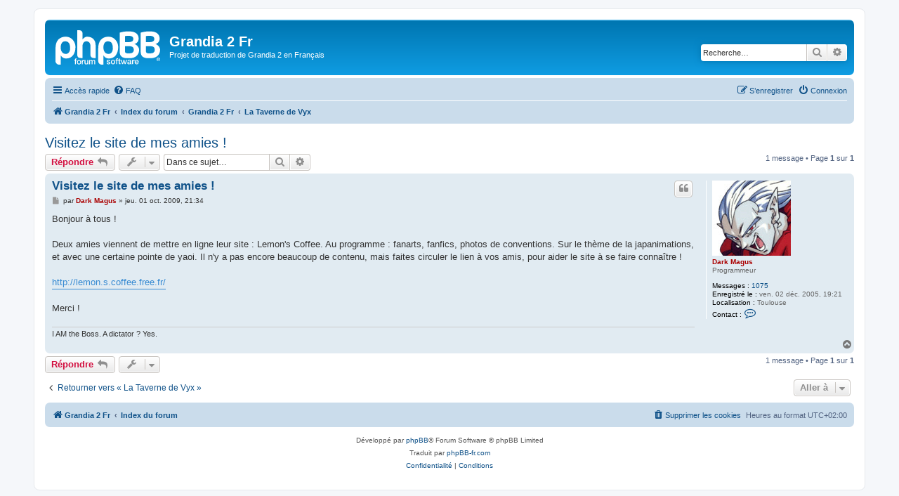

--- FILE ---
content_type: text/html; charset=UTF-8
request_url: http://grandia2fr.ovh/phpBB3/viewtopic.php?f=1&t=220&p=1033&sid=821d713644a4ea684e7cca6720974d9b
body_size: 5014
content:
<!DOCTYPE html>
<html dir="ltr" lang="fr">
<head>
<meta charset="utf-8" />
<meta http-equiv="X-UA-Compatible" content="IE=edge">
<meta name="viewport" content="width=device-width, initial-scale=1" />

<title>Visitez le site de mes amies ! - Grandia 2 Fr</title>

	<link rel="alternate" type="application/atom+xml" title="Flux - Grandia 2 Fr" href="/phpBB3/app.php/feed?sid=673a1fb048fac897c1293d32ccf34bca">			<link rel="alternate" type="application/atom+xml" title="Flux - Nouveaux sujets" href="/phpBB3/app.php/feed/topics?sid=673a1fb048fac897c1293d32ccf34bca">		<link rel="alternate" type="application/atom+xml" title="Flux - Forum - La Taverne de Vyx" href="/phpBB3/app.php/feed/forum/1?sid=673a1fb048fac897c1293d32ccf34bca">	<link rel="alternate" type="application/atom+xml" title="Flux - Sujet - Visitez le site de mes amies !" href="/phpBB3/app.php/feed/topic/220?sid=673a1fb048fac897c1293d32ccf34bca">	
	<link rel="canonical" href="http://grandia2fr.ovh/phpBB3/viewtopic.php?t=220">

<!--
	phpBB style name: prosilver
	Based on style:   prosilver (this is the default phpBB3 style)
	Original author:  Tom Beddard ( http://www.subBlue.com/ )
	Modified by:
-->

<link href="./assets/css/font-awesome.min.css?assets_version=9" rel="stylesheet">
<link href="./styles/prosilver/theme/stylesheet.css?assets_version=9" rel="stylesheet">
<link href="./styles/prosilver/theme/fr/stylesheet.css?assets_version=9" rel="stylesheet">




<!--[if lte IE 9]>
	<link href="./styles/prosilver/theme/tweaks.css?assets_version=9" rel="stylesheet">
<![endif]-->





</head>
<body id="phpbb" class="nojs notouch section-viewtopic ltr ">


<div id="wrap" class="wrap">
	<a id="top" class="top-anchor" accesskey="t"></a>
	<div id="page-header">
		<div class="headerbar" role="banner">
					<div class="inner">

			<div id="site-description" class="site-description">
		<a id="logo" class="logo" href="https://www.grandia2fr.ovh" title="Grandia 2 Fr">
					<span class="site_logo"></span>
				</a>
				<h1>Grandia 2 Fr</h1>
				<p>Projet de traduction de Grandia 2 en Français</p>
				<p class="skiplink"><a href="#start_here">Vers le contenu</a></p>
			</div>

									<div id="search-box" class="search-box search-header" role="search">
				<form action="./search.php?sid=673a1fb048fac897c1293d32ccf34bca" method="get" id="search">
				<fieldset>
					<input name="keywords" id="keywords" type="search" maxlength="128" title="Recherche par mots-clés" class="inputbox search tiny" size="20" value="" placeholder="Recherche…" />
					<button class="button button-search" type="submit" title="Rechercher">
						<i class="icon fa-search fa-fw" aria-hidden="true"></i><span class="sr-only">Rechercher</span>
					</button>
					<a href="./search.php?sid=673a1fb048fac897c1293d32ccf34bca" class="button button-search-end" title="Recherche avancée">
						<i class="icon fa-cog fa-fw" aria-hidden="true"></i><span class="sr-only">Recherche avancée</span>
					</a>
					<input type="hidden" name="sid" value="673a1fb048fac897c1293d32ccf34bca" />

				</fieldset>
				</form>
			</div>
						
			</div>
					</div>
				<div class="navbar" role="navigation">
	<div class="inner">

	<ul id="nav-main" class="nav-main linklist" role="menubar">

		<li id="quick-links" class="quick-links dropdown-container responsive-menu" data-skip-responsive="true">
			<a href="#" class="dropdown-trigger">
				<i class="icon fa-bars fa-fw" aria-hidden="true"></i><span>Accès rapide</span>
			</a>
			<div class="dropdown">
				<div class="pointer"><div class="pointer-inner"></div></div>
				<ul class="dropdown-contents" role="menu">
					
											<li class="separator"></li>
																									<li>
								<a href="./search.php?search_id=unanswered&amp;sid=673a1fb048fac897c1293d32ccf34bca" role="menuitem">
									<i class="icon fa-file-o fa-fw icon-gray" aria-hidden="true"></i><span>Sujets sans réponse</span>
								</a>
							</li>
							<li>
								<a href="./search.php?search_id=active_topics&amp;sid=673a1fb048fac897c1293d32ccf34bca" role="menuitem">
									<i class="icon fa-file-o fa-fw icon-blue" aria-hidden="true"></i><span>Sujets actifs</span>
								</a>
							</li>
							<li class="separator"></li>
							<li>
								<a href="./search.php?sid=673a1fb048fac897c1293d32ccf34bca" role="menuitem">
									<i class="icon fa-search fa-fw" aria-hidden="true"></i><span>Rechercher</span>
								</a>
							</li>
					
										<li class="separator"></li>

									</ul>
			</div>
		</li>

				<li data-skip-responsive="true">
			<a href="/phpBB3/app.php/help/faq?sid=673a1fb048fac897c1293d32ccf34bca" rel="help" title="Foire aux questions (Questions posées fréquemment)" role="menuitem">
				<i class="icon fa-question-circle fa-fw" aria-hidden="true"></i><span>FAQ</span>
			</a>
		</li>
						
			<li class="rightside"  data-skip-responsive="true">
			<a href="./ucp.php?mode=login&amp;redirect=viewtopic.php%3Ff%3D1%26p%3D1033%26t%3D220&amp;sid=673a1fb048fac897c1293d32ccf34bca" title="Connexion" accesskey="x" role="menuitem">
				<i class="icon fa-power-off fa-fw" aria-hidden="true"></i><span>Connexion</span>
			</a>
		</li>
					<li class="rightside" data-skip-responsive="true">
				<a href="./ucp.php?mode=register&amp;sid=673a1fb048fac897c1293d32ccf34bca" role="menuitem">
					<i class="icon fa-pencil-square-o  fa-fw" aria-hidden="true"></i><span>S’enregistrer</span>
				</a>
			</li>
						</ul>

	<ul id="nav-breadcrumbs" class="nav-breadcrumbs linklist navlinks" role="menubar">
				
		
		<li class="breadcrumbs" itemscope itemtype="https://schema.org/BreadcrumbList">

							<span class="crumb" itemtype="https://schema.org/ListItem" itemprop="itemListElement" itemscope><a itemprop="item" href="https://www.grandia2fr.ovh" data-navbar-reference="home"><i class="icon fa-home fa-fw" aria-hidden="true"></i><span itemprop="name">Grandia 2 Fr</span></a><meta itemprop="position" content="1" /></span>
			
							<span class="crumb" itemtype="https://schema.org/ListItem" itemprop="itemListElement" itemscope><a itemprop="item" href="./index.php?sid=673a1fb048fac897c1293d32ccf34bca" accesskey="h" data-navbar-reference="index"><span itemprop="name">Index du forum</span></a><meta itemprop="position" content="2" /></span>

											
								<span class="crumb" itemtype="https://schema.org/ListItem" itemprop="itemListElement" itemscope data-forum-id="18"><a itemprop="item" href="./viewforum.php?f=18&amp;sid=673a1fb048fac897c1293d32ccf34bca"><span itemprop="name">Grandia 2 Fr</span></a><meta itemprop="position" content="3" /></span>
															
								<span class="crumb" itemtype="https://schema.org/ListItem" itemprop="itemListElement" itemscope data-forum-id="1"><a itemprop="item" href="./viewforum.php?f=1&amp;sid=673a1fb048fac897c1293d32ccf34bca"><span itemprop="name">La Taverne de Vyx</span></a><meta itemprop="position" content="4" /></span>
							
					</li>

		
					<li class="rightside responsive-search">
				<a href="./search.php?sid=673a1fb048fac897c1293d32ccf34bca" title="Voir les options de recherche avancée" role="menuitem">
					<i class="icon fa-search fa-fw" aria-hidden="true"></i><span class="sr-only">Rechercher</span>
				</a>
			</li>
			</ul>

	</div>
</div>
	</div>

	
	<a id="start_here" class="anchor"></a>
	<div id="page-body" class="page-body" role="main">
		
		
<h2 class="topic-title"><a href="./viewtopic.php?t=220&amp;sid=673a1fb048fac897c1293d32ccf34bca">Visitez le site de mes amies !</a></h2>
<!-- NOTE: remove the style="display: none" when you want to have the forum description on the topic body -->
<div style="display: none !important;">Pour se présenter, sympathiser, parler de tout et de rien, et manger quelques grillotines (VO : Kuko Berries ^^)<br /></div>


<div class="action-bar bar-top">
	
			<a href="./posting.php?mode=reply&amp;t=220&amp;sid=673a1fb048fac897c1293d32ccf34bca" class="button" title="Répondre">
							<span>Répondre</span> <i class="icon fa-reply fa-fw" aria-hidden="true"></i>
					</a>
	
			<div class="dropdown-container dropdown-button-control topic-tools">
		<span title="Outils de sujet" class="button button-secondary dropdown-trigger dropdown-select">
			<i class="icon fa-wrench fa-fw" aria-hidden="true"></i>
			<span class="caret"><i class="icon fa-sort-down fa-fw" aria-hidden="true"></i></span>
		</span>
		<div class="dropdown">
			<div class="pointer"><div class="pointer-inner"></div></div>
			<ul class="dropdown-contents">
																												<li>
					<a href="./viewtopic.php?t=220&amp;sid=673a1fb048fac897c1293d32ccf34bca&amp;view=print" title="Imprimer le sujet" accesskey="p">
						<i class="icon fa-print fa-fw" aria-hidden="true"></i><span>Imprimer le sujet</span>
					</a>
				</li>
											</ul>
		</div>
	</div>
	
			<div class="search-box" role="search">
			<form method="get" id="topic-search" action="./search.php?sid=673a1fb048fac897c1293d32ccf34bca">
			<fieldset>
				<input class="inputbox search tiny"  type="search" name="keywords" id="search_keywords" size="20" placeholder="Dans ce sujet…" />
				<button class="button button-search" type="submit" title="Rechercher">
					<i class="icon fa-search fa-fw" aria-hidden="true"></i><span class="sr-only">Rechercher</span>
				</button>
				<a href="./search.php?sid=673a1fb048fac897c1293d32ccf34bca" class="button button-search-end" title="Recherche avancée">
					<i class="icon fa-cog fa-fw" aria-hidden="true"></i><span class="sr-only">Recherche avancée</span>
				</a>
				<input type="hidden" name="t" value="220" />
<input type="hidden" name="sf" value="msgonly" />
<input type="hidden" name="sid" value="673a1fb048fac897c1293d32ccf34bca" />

			</fieldset>
			</form>
		</div>
	
			<div class="pagination">
			1 message
							&bull; Page <strong>1</strong> sur <strong>1</strong>
					</div>
		</div>




			<div id="p1033" class="post has-profile bg2">
		<div class="inner">

		<dl class="postprofile" id="profile1033">
			<dt class="has-profile-rank has-avatar">
				<div class="avatar-container">
																<a href="./memberlist.php?mode=viewprofile&amp;u=2&amp;sid=673a1fb048fac897c1293d32ccf34bca" class="avatar"><img class="avatar" src="./download/file.php?avatar=2.gif" width="112" height="107" alt="Avatar du membre" /></a>														</div>
								<a href="./memberlist.php?mode=viewprofile&amp;u=2&amp;sid=673a1fb048fac897c1293d32ccf34bca" style="color: #AA0000;" class="username-coloured">Dark Magus</a>							</dt>

						<dd class="profile-rank">Programmeur</dd>			
		<dd class="profile-posts"><strong>Messages :</strong> <a href="./search.php?author_id=2&amp;sr=posts&amp;sid=673a1fb048fac897c1293d32ccf34bca">1075</a></dd>		<dd class="profile-joined"><strong>Enregistré le :</strong> ven. 02 déc. 2005, 19:21</dd>		
		
											<dd class="profile-custom-field profile-phpbb_location"><strong>Localisation :</strong> Toulouse</dd>
												
							<dd class="profile-contact">
				<strong>Contact :</strong>
				<div class="dropdown-container dropdown-left">
					<a href="#" class="dropdown-trigger" title="Contacter Dark Magus">
						<i class="icon fa-commenting-o fa-fw icon-lg" aria-hidden="true"></i><span class="sr-only">Contacter Dark Magus</span>
					</a>
					<div class="dropdown">
						<div class="pointer"><div class="pointer-inner"></div></div>
						<div class="dropdown-contents contact-icons">
																																								<div>
																	<a href="http://terminus.romhack.net" title="Site Internet" class="last-cell">
										<span class="contact-icon phpbb_website-icon">Site Internet</span>									</a>
																	</div>
																					</div>
					</div>
				</div>
			</dd>
				
		</dl>

		<div class="postbody">
						<div id="post_content1033">

					<h3 class="first">
						<a href="./viewtopic.php?p=1033&amp;sid=673a1fb048fac897c1293d32ccf34bca#p1033">Visitez le site de mes amies !</a>
		</h3>

													<ul class="post-buttons">
																																									<li>
							<a href="./posting.php?mode=quote&amp;p=1033&amp;sid=673a1fb048fac897c1293d32ccf34bca" title="Répondre en citant le message" class="button button-icon-only">
								<i class="icon fa-quote-left fa-fw" aria-hidden="true"></i><span class="sr-only">Citer</span>
							</a>
						</li>
														</ul>
							
						<p class="author">
									<a class="unread" href="./viewtopic.php?p=1033&amp;sid=673a1fb048fac897c1293d32ccf34bca#p1033" title="Message">
						<i class="icon fa-file fa-fw icon-lightgray icon-md" aria-hidden="true"></i><span class="sr-only">Message</span>
					</a>
								<span class="responsive-hide">par <strong><a href="./memberlist.php?mode=viewprofile&amp;u=2&amp;sid=673a1fb048fac897c1293d32ccf34bca" style="color: #AA0000;" class="username-coloured">Dark Magus</a></strong> &raquo; </span><time datetime="2009-10-01T19:34:37+00:00">jeu. 01 oct. 2009, 21:34</time>
			</p>
			
			
			
			
			<div class="content">Bonjour à tous !<br>
<br>
Deux amies viennent de mettre en ligne leur site : Lemon's Coffee. Au programme : fanarts, fanfics, photos de conventions. Sur le thème de la japanimations, et avec une certaine pointe de yaoi. Il n'y a pas encore beaucoup de contenu, mais faites circuler le lien à vos amis, pour aider le site à se faire connaître !<br>
<br>
<a href="http://lemon.s.coffee.free.fr/" class="postlink">http://lemon.s.coffee.free.fr/</a><br>
<br>
Merci !</div>

			
			
									
						
							<div id="sig1033" class="signature">I AM the Boss. A dictator ? Yes.</div>			
						</div>

		</div>

				<div class="back2top">
						<a href="#top" class="top" title="Haut">
				<i class="icon fa-chevron-circle-up fa-fw icon-gray" aria-hidden="true"></i>
				<span class="sr-only">Haut</span>
			</a>
					</div>
		
		</div>
	</div>

	

	<div class="action-bar bar-bottom">
	
			<a href="./posting.php?mode=reply&amp;t=220&amp;sid=673a1fb048fac897c1293d32ccf34bca" class="button" title="Répondre">
							<span>Répondre</span> <i class="icon fa-reply fa-fw" aria-hidden="true"></i>
					</a>
		
		<div class="dropdown-container dropdown-button-control topic-tools">
		<span title="Outils de sujet" class="button button-secondary dropdown-trigger dropdown-select">
			<i class="icon fa-wrench fa-fw" aria-hidden="true"></i>
			<span class="caret"><i class="icon fa-sort-down fa-fw" aria-hidden="true"></i></span>
		</span>
		<div class="dropdown">
			<div class="pointer"><div class="pointer-inner"></div></div>
			<ul class="dropdown-contents">
																												<li>
					<a href="./viewtopic.php?t=220&amp;sid=673a1fb048fac897c1293d32ccf34bca&amp;view=print" title="Imprimer le sujet" accesskey="p">
						<i class="icon fa-print fa-fw" aria-hidden="true"></i><span>Imprimer le sujet</span>
					</a>
				</li>
											</ul>
		</div>
	</div>

	
	
	
			<div class="pagination">
			1 message
							&bull; Page <strong>1</strong> sur <strong>1</strong>
					</div>
	</div>


<div class="action-bar actions-jump">
		<p class="jumpbox-return">
		<a href="./viewforum.php?f=1&amp;sid=673a1fb048fac897c1293d32ccf34bca" class="left-box arrow-left" accesskey="r">
			<i class="icon fa-angle-left fa-fw icon-black" aria-hidden="true"></i><span>Retourner vers « La Taverne de Vyx »</span>
		</a>
	</p>
	
		<div class="jumpbox dropdown-container dropdown-container-right dropdown-up dropdown-left dropdown-button-control" id="jumpbox">
			<span title="Aller à" class="button button-secondary dropdown-trigger dropdown-select">
				<span>Aller à</span>
				<span class="caret"><i class="icon fa-sort-down fa-fw" aria-hidden="true"></i></span>
			</span>
		<div class="dropdown">
			<div class="pointer"><div class="pointer-inner"></div></div>
			<ul class="dropdown-contents">
																				<li><a href="./viewforum.php?f=18&amp;sid=673a1fb048fac897c1293d32ccf34bca" class="jumpbox-cat-link"> <span> Grandia 2 Fr</span></a></li>
																<li><a href="./viewforum.php?f=5&amp;sid=673a1fb048fac897c1293d32ccf34bca" class="jumpbox-sub-link"><span class="spacer"></span> <span>&#8627; &nbsp; Informations sur le site</span></a></li>
																<li><a href="./viewforum.php?f=1&amp;sid=673a1fb048fac897c1293d32ccf34bca" class="jumpbox-sub-link"><span class="spacer"></span> <span>&#8627; &nbsp; La Taverne de Vyx</span></a></li>
																<li><a href="./viewforum.php?f=2&amp;sid=673a1fb048fac897c1293d32ccf34bca" class="jumpbox-sub-link"><span class="spacer"></span> <span>&#8627; &nbsp; Le Jeu</span></a></li>
																<li><a href="./viewforum.php?f=3&amp;sid=673a1fb048fac897c1293d32ccf34bca" class="jumpbox-sub-link"><span class="spacer"></span> <span>&#8627; &nbsp; La Traduction</span></a></li>
																<li><a href="./viewforum.php?f=4&amp;sid=673a1fb048fac897c1293d32ccf34bca" class="jumpbox-sub-link"><span class="spacer"></span> <span>&#8627; &nbsp; Forum Réservé au Staff</span></a></li>
											</ul>
		</div>
	</div>

	</div>



			</div>


<div id="page-footer" class="page-footer" role="contentinfo">
	<div class="navbar" role="navigation">
	<div class="inner">

	<ul id="nav-footer" class="nav-footer linklist" role="menubar">
		<li class="breadcrumbs">
							<span class="crumb"><a href="https://www.grandia2fr.ovh" data-navbar-reference="home"><i class="icon fa-home fa-fw" aria-hidden="true"></i><span>Grandia 2 Fr</span></a></span>									<span class="crumb"><a href="./index.php?sid=673a1fb048fac897c1293d32ccf34bca" data-navbar-reference="index"><span>Index du forum</span></a></span>					</li>
		
				<li class="rightside">Heures au format <span title="UTC+2">UTC+02:00</span></li>
							<li class="rightside">
				<a href="./ucp.php?mode=delete_cookies&amp;sid=673a1fb048fac897c1293d32ccf34bca" data-ajax="true" data-refresh="true" role="menuitem">
					<i class="icon fa-trash fa-fw" aria-hidden="true"></i><span>Supprimer les cookies</span>
				</a>
			</li>
														</ul>

	</div>
</div>

	<div class="copyright">
				<p class="footer-row">
			<span class="footer-copyright">Développé par <a href="https://www.phpbb.com/">phpBB</a>&reg; Forum Software &copy; phpBB Limited</span>
		</p>
				<p class="footer-row">
			<span class="footer-copyright">Traduit par <a href="http://www.phpbb-fr.com">phpBB-fr.com</a></span>
		</p>
						<p class="footer-row" role="menu">
			<a class="footer-link" href="./ucp.php?mode=privacy&amp;sid=673a1fb048fac897c1293d32ccf34bca" title="Confidentialité" role="menuitem">
				<span class="footer-link-text">Confidentialité</span>
			</a>
			|
			<a class="footer-link" href="./ucp.php?mode=terms&amp;sid=673a1fb048fac897c1293d32ccf34bca" title="Conditions" role="menuitem">
				<span class="footer-link-text">Conditions</span>
			</a>
		</p>
					</div>

	<div id="darkenwrapper" class="darkenwrapper" data-ajax-error-title="Erreur AJAX" data-ajax-error-text="Quelque chose s’est mal passé lors du traitement de votre demande." data-ajax-error-text-abort="Requête annulée par l’utilisateur." data-ajax-error-text-timeout="Votre demande a expiré. Essayez à nouveau." data-ajax-error-text-parsererror="Quelque chose s’est mal passé lors du traitement de votre demande et le serveur a renvoyé une réponse invalide.">
		<div id="darken" class="darken">&nbsp;</div>
	</div>

	<div id="phpbb_alert" class="phpbb_alert" data-l-err="Erreur" data-l-timeout-processing-req="Délai d’attente de la demande dépassé.">
		<a href="#" class="alert_close">
			<i class="icon fa-times-circle fa-fw" aria-hidden="true"></i>
		</a>
		<h3 class="alert_title">&nbsp;</h3><p class="alert_text"></p>
	</div>
	<div id="phpbb_confirm" class="phpbb_alert">
		<a href="#" class="alert_close">
			<i class="icon fa-times-circle fa-fw" aria-hidden="true"></i>
		</a>
		<div class="alert_text"></div>
	</div>
</div>

</div>

<div>
	<a id="bottom" class="anchor" accesskey="z"></a>
	<img class="sr-only" aria-hidden="true" src="&#x2F;phpBB3&#x2F;app.php&#x2F;cron&#x2F;cron.task.core.tidy_sessions&#x3F;sid&#x3D;673a1fb048fac897c1293d32ccf34bca" width="1" height="1" alt="">
</div>

<script src="./assets/javascript/jquery-3.6.0.min.js?assets_version=9"></script>
<script src="./assets/javascript/core.js?assets_version=9"></script>



<script src="./styles/prosilver/template/forum_fn.js?assets_version=9"></script>
<script src="./styles/prosilver/template/ajax.js?assets_version=9"></script>



</body>
</html>
